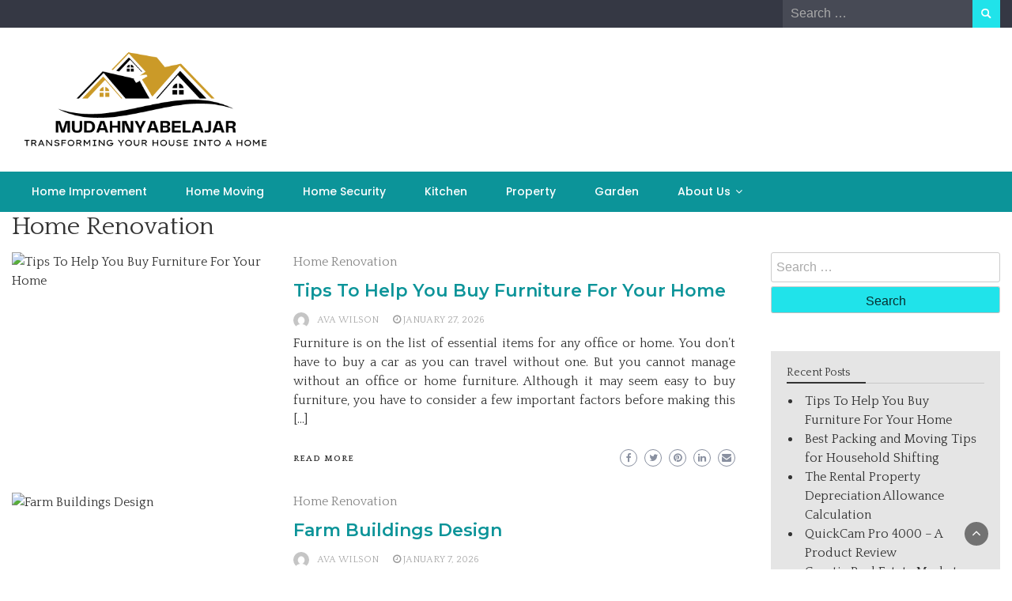

--- FILE ---
content_type: text/html; charset=UTF-8
request_url: https://mudahnyabelajar.com/category/home-renovation
body_size: 14914
content:
<!DOCTYPE html>
<html lang="en-US">
<head>
	<meta charset="UTF-8">
	<meta name="viewport" content="width=device-width, initial-scale=1">
	<link rel="profile" href="https://gmpg.org/xfn/11">
		<title>Home Renovation</title>
<meta name='robots' content='max-image-preview:large' />
<link rel='dns-prefetch' href='//fonts.googleapis.com' />
<link rel="alternate" type="application/rss+xml" title=" &raquo; Feed" href="https://mudahnyabelajar.com/feed" />
<link rel="alternate" type="application/rss+xml" title=" &raquo; Home Renovation Category Feed" href="https://mudahnyabelajar.com/category/home-renovation/feed" />
<style id='wp-img-auto-sizes-contain-inline-css' type='text/css'>
img:is([sizes=auto i],[sizes^="auto," i]){contain-intrinsic-size:3000px 1500px}
/*# sourceURL=wp-img-auto-sizes-contain-inline-css */
</style>

<style id='wp-emoji-styles-inline-css' type='text/css'>

	img.wp-smiley, img.emoji {
		display: inline !important;
		border: none !important;
		box-shadow: none !important;
		height: 1em !important;
		width: 1em !important;
		margin: 0 0.07em !important;
		vertical-align: -0.1em !important;
		background: none !important;
		padding: 0 !important;
	}
/*# sourceURL=wp-emoji-styles-inline-css */
</style>
<style id='wp-block-library-inline-css' type='text/css'>
:root{--wp-block-synced-color:#7a00df;--wp-block-synced-color--rgb:122,0,223;--wp-bound-block-color:var(--wp-block-synced-color);--wp-editor-canvas-background:#ddd;--wp-admin-theme-color:#007cba;--wp-admin-theme-color--rgb:0,124,186;--wp-admin-theme-color-darker-10:#006ba1;--wp-admin-theme-color-darker-10--rgb:0,107,160.5;--wp-admin-theme-color-darker-20:#005a87;--wp-admin-theme-color-darker-20--rgb:0,90,135;--wp-admin-border-width-focus:2px}@media (min-resolution:192dpi){:root{--wp-admin-border-width-focus:1.5px}}.wp-element-button{cursor:pointer}:root .has-very-light-gray-background-color{background-color:#eee}:root .has-very-dark-gray-background-color{background-color:#313131}:root .has-very-light-gray-color{color:#eee}:root .has-very-dark-gray-color{color:#313131}:root .has-vivid-green-cyan-to-vivid-cyan-blue-gradient-background{background:linear-gradient(135deg,#00d084,#0693e3)}:root .has-purple-crush-gradient-background{background:linear-gradient(135deg,#34e2e4,#4721fb 50%,#ab1dfe)}:root .has-hazy-dawn-gradient-background{background:linear-gradient(135deg,#faaca8,#dad0ec)}:root .has-subdued-olive-gradient-background{background:linear-gradient(135deg,#fafae1,#67a671)}:root .has-atomic-cream-gradient-background{background:linear-gradient(135deg,#fdd79a,#004a59)}:root .has-nightshade-gradient-background{background:linear-gradient(135deg,#330968,#31cdcf)}:root .has-midnight-gradient-background{background:linear-gradient(135deg,#020381,#2874fc)}:root{--wp--preset--font-size--normal:16px;--wp--preset--font-size--huge:42px}.has-regular-font-size{font-size:1em}.has-larger-font-size{font-size:2.625em}.has-normal-font-size{font-size:var(--wp--preset--font-size--normal)}.has-huge-font-size{font-size:var(--wp--preset--font-size--huge)}.has-text-align-center{text-align:center}.has-text-align-left{text-align:left}.has-text-align-right{text-align:right}.has-fit-text{white-space:nowrap!important}#end-resizable-editor-section{display:none}.aligncenter{clear:both}.items-justified-left{justify-content:flex-start}.items-justified-center{justify-content:center}.items-justified-right{justify-content:flex-end}.items-justified-space-between{justify-content:space-between}.screen-reader-text{border:0;clip-path:inset(50%);height:1px;margin:-1px;overflow:hidden;padding:0;position:absolute;width:1px;word-wrap:normal!important}.screen-reader-text:focus{background-color:#ddd;clip-path:none;color:#444;display:block;font-size:1em;height:auto;left:5px;line-height:normal;padding:15px 23px 14px;text-decoration:none;top:5px;width:auto;z-index:100000}html :where(.has-border-color){border-style:solid}html :where([style*=border-top-color]){border-top-style:solid}html :where([style*=border-right-color]){border-right-style:solid}html :where([style*=border-bottom-color]){border-bottom-style:solid}html :where([style*=border-left-color]){border-left-style:solid}html :where([style*=border-width]){border-style:solid}html :where([style*=border-top-width]){border-top-style:solid}html :where([style*=border-right-width]){border-right-style:solid}html :where([style*=border-bottom-width]){border-bottom-style:solid}html :where([style*=border-left-width]){border-left-style:solid}html :where(img[class*=wp-image-]){height:auto;max-width:100%}:where(figure){margin:0 0 1em}html :where(.is-position-sticky){--wp-admin--admin-bar--position-offset:var(--wp-admin--admin-bar--height,0px)}@media screen and (max-width:600px){html :where(.is-position-sticky){--wp-admin--admin-bar--position-offset:0px}}

/*# sourceURL=wp-block-library-inline-css */
</style><style id='global-styles-inline-css' type='text/css'>
:root{--wp--preset--aspect-ratio--square: 1;--wp--preset--aspect-ratio--4-3: 4/3;--wp--preset--aspect-ratio--3-4: 3/4;--wp--preset--aspect-ratio--3-2: 3/2;--wp--preset--aspect-ratio--2-3: 2/3;--wp--preset--aspect-ratio--16-9: 16/9;--wp--preset--aspect-ratio--9-16: 9/16;--wp--preset--color--black: #000000;--wp--preset--color--cyan-bluish-gray: #abb8c3;--wp--preset--color--white: #ffffff;--wp--preset--color--pale-pink: #f78da7;--wp--preset--color--vivid-red: #cf2e2e;--wp--preset--color--luminous-vivid-orange: #ff6900;--wp--preset--color--luminous-vivid-amber: #fcb900;--wp--preset--color--light-green-cyan: #7bdcb5;--wp--preset--color--vivid-green-cyan: #00d084;--wp--preset--color--pale-cyan-blue: #8ed1fc;--wp--preset--color--vivid-cyan-blue: #0693e3;--wp--preset--color--vivid-purple: #9b51e0;--wp--preset--gradient--vivid-cyan-blue-to-vivid-purple: linear-gradient(135deg,rgb(6,147,227) 0%,rgb(155,81,224) 100%);--wp--preset--gradient--light-green-cyan-to-vivid-green-cyan: linear-gradient(135deg,rgb(122,220,180) 0%,rgb(0,208,130) 100%);--wp--preset--gradient--luminous-vivid-amber-to-luminous-vivid-orange: linear-gradient(135deg,rgb(252,185,0) 0%,rgb(255,105,0) 100%);--wp--preset--gradient--luminous-vivid-orange-to-vivid-red: linear-gradient(135deg,rgb(255,105,0) 0%,rgb(207,46,46) 100%);--wp--preset--gradient--very-light-gray-to-cyan-bluish-gray: linear-gradient(135deg,rgb(238,238,238) 0%,rgb(169,184,195) 100%);--wp--preset--gradient--cool-to-warm-spectrum: linear-gradient(135deg,rgb(74,234,220) 0%,rgb(151,120,209) 20%,rgb(207,42,186) 40%,rgb(238,44,130) 60%,rgb(251,105,98) 80%,rgb(254,248,76) 100%);--wp--preset--gradient--blush-light-purple: linear-gradient(135deg,rgb(255,206,236) 0%,rgb(152,150,240) 100%);--wp--preset--gradient--blush-bordeaux: linear-gradient(135deg,rgb(254,205,165) 0%,rgb(254,45,45) 50%,rgb(107,0,62) 100%);--wp--preset--gradient--luminous-dusk: linear-gradient(135deg,rgb(255,203,112) 0%,rgb(199,81,192) 50%,rgb(65,88,208) 100%);--wp--preset--gradient--pale-ocean: linear-gradient(135deg,rgb(255,245,203) 0%,rgb(182,227,212) 50%,rgb(51,167,181) 100%);--wp--preset--gradient--electric-grass: linear-gradient(135deg,rgb(202,248,128) 0%,rgb(113,206,126) 100%);--wp--preset--gradient--midnight: linear-gradient(135deg,rgb(2,3,129) 0%,rgb(40,116,252) 100%);--wp--preset--font-size--small: 13px;--wp--preset--font-size--medium: 20px;--wp--preset--font-size--large: 36px;--wp--preset--font-size--x-large: 42px;--wp--preset--spacing--20: 0.44rem;--wp--preset--spacing--30: 0.67rem;--wp--preset--spacing--40: 1rem;--wp--preset--spacing--50: 1.5rem;--wp--preset--spacing--60: 2.25rem;--wp--preset--spacing--70: 3.38rem;--wp--preset--spacing--80: 5.06rem;--wp--preset--shadow--natural: 6px 6px 9px rgba(0, 0, 0, 0.2);--wp--preset--shadow--deep: 12px 12px 50px rgba(0, 0, 0, 0.4);--wp--preset--shadow--sharp: 6px 6px 0px rgba(0, 0, 0, 0.2);--wp--preset--shadow--outlined: 6px 6px 0px -3px rgb(255, 255, 255), 6px 6px rgb(0, 0, 0);--wp--preset--shadow--crisp: 6px 6px 0px rgb(0, 0, 0);}:where(.is-layout-flex){gap: 0.5em;}:where(.is-layout-grid){gap: 0.5em;}body .is-layout-flex{display: flex;}.is-layout-flex{flex-wrap: wrap;align-items: center;}.is-layout-flex > :is(*, div){margin: 0;}body .is-layout-grid{display: grid;}.is-layout-grid > :is(*, div){margin: 0;}:where(.wp-block-columns.is-layout-flex){gap: 2em;}:where(.wp-block-columns.is-layout-grid){gap: 2em;}:where(.wp-block-post-template.is-layout-flex){gap: 1.25em;}:where(.wp-block-post-template.is-layout-grid){gap: 1.25em;}.has-black-color{color: var(--wp--preset--color--black) !important;}.has-cyan-bluish-gray-color{color: var(--wp--preset--color--cyan-bluish-gray) !important;}.has-white-color{color: var(--wp--preset--color--white) !important;}.has-pale-pink-color{color: var(--wp--preset--color--pale-pink) !important;}.has-vivid-red-color{color: var(--wp--preset--color--vivid-red) !important;}.has-luminous-vivid-orange-color{color: var(--wp--preset--color--luminous-vivid-orange) !important;}.has-luminous-vivid-amber-color{color: var(--wp--preset--color--luminous-vivid-amber) !important;}.has-light-green-cyan-color{color: var(--wp--preset--color--light-green-cyan) !important;}.has-vivid-green-cyan-color{color: var(--wp--preset--color--vivid-green-cyan) !important;}.has-pale-cyan-blue-color{color: var(--wp--preset--color--pale-cyan-blue) !important;}.has-vivid-cyan-blue-color{color: var(--wp--preset--color--vivid-cyan-blue) !important;}.has-vivid-purple-color{color: var(--wp--preset--color--vivid-purple) !important;}.has-black-background-color{background-color: var(--wp--preset--color--black) !important;}.has-cyan-bluish-gray-background-color{background-color: var(--wp--preset--color--cyan-bluish-gray) !important;}.has-white-background-color{background-color: var(--wp--preset--color--white) !important;}.has-pale-pink-background-color{background-color: var(--wp--preset--color--pale-pink) !important;}.has-vivid-red-background-color{background-color: var(--wp--preset--color--vivid-red) !important;}.has-luminous-vivid-orange-background-color{background-color: var(--wp--preset--color--luminous-vivid-orange) !important;}.has-luminous-vivid-amber-background-color{background-color: var(--wp--preset--color--luminous-vivid-amber) !important;}.has-light-green-cyan-background-color{background-color: var(--wp--preset--color--light-green-cyan) !important;}.has-vivid-green-cyan-background-color{background-color: var(--wp--preset--color--vivid-green-cyan) !important;}.has-pale-cyan-blue-background-color{background-color: var(--wp--preset--color--pale-cyan-blue) !important;}.has-vivid-cyan-blue-background-color{background-color: var(--wp--preset--color--vivid-cyan-blue) !important;}.has-vivid-purple-background-color{background-color: var(--wp--preset--color--vivid-purple) !important;}.has-black-border-color{border-color: var(--wp--preset--color--black) !important;}.has-cyan-bluish-gray-border-color{border-color: var(--wp--preset--color--cyan-bluish-gray) !important;}.has-white-border-color{border-color: var(--wp--preset--color--white) !important;}.has-pale-pink-border-color{border-color: var(--wp--preset--color--pale-pink) !important;}.has-vivid-red-border-color{border-color: var(--wp--preset--color--vivid-red) !important;}.has-luminous-vivid-orange-border-color{border-color: var(--wp--preset--color--luminous-vivid-orange) !important;}.has-luminous-vivid-amber-border-color{border-color: var(--wp--preset--color--luminous-vivid-amber) !important;}.has-light-green-cyan-border-color{border-color: var(--wp--preset--color--light-green-cyan) !important;}.has-vivid-green-cyan-border-color{border-color: var(--wp--preset--color--vivid-green-cyan) !important;}.has-pale-cyan-blue-border-color{border-color: var(--wp--preset--color--pale-cyan-blue) !important;}.has-vivid-cyan-blue-border-color{border-color: var(--wp--preset--color--vivid-cyan-blue) !important;}.has-vivid-purple-border-color{border-color: var(--wp--preset--color--vivid-purple) !important;}.has-vivid-cyan-blue-to-vivid-purple-gradient-background{background: var(--wp--preset--gradient--vivid-cyan-blue-to-vivid-purple) !important;}.has-light-green-cyan-to-vivid-green-cyan-gradient-background{background: var(--wp--preset--gradient--light-green-cyan-to-vivid-green-cyan) !important;}.has-luminous-vivid-amber-to-luminous-vivid-orange-gradient-background{background: var(--wp--preset--gradient--luminous-vivid-amber-to-luminous-vivid-orange) !important;}.has-luminous-vivid-orange-to-vivid-red-gradient-background{background: var(--wp--preset--gradient--luminous-vivid-orange-to-vivid-red) !important;}.has-very-light-gray-to-cyan-bluish-gray-gradient-background{background: var(--wp--preset--gradient--very-light-gray-to-cyan-bluish-gray) !important;}.has-cool-to-warm-spectrum-gradient-background{background: var(--wp--preset--gradient--cool-to-warm-spectrum) !important;}.has-blush-light-purple-gradient-background{background: var(--wp--preset--gradient--blush-light-purple) !important;}.has-blush-bordeaux-gradient-background{background: var(--wp--preset--gradient--blush-bordeaux) !important;}.has-luminous-dusk-gradient-background{background: var(--wp--preset--gradient--luminous-dusk) !important;}.has-pale-ocean-gradient-background{background: var(--wp--preset--gradient--pale-ocean) !important;}.has-electric-grass-gradient-background{background: var(--wp--preset--gradient--electric-grass) !important;}.has-midnight-gradient-background{background: var(--wp--preset--gradient--midnight) !important;}.has-small-font-size{font-size: var(--wp--preset--font-size--small) !important;}.has-medium-font-size{font-size: var(--wp--preset--font-size--medium) !important;}.has-large-font-size{font-size: var(--wp--preset--font-size--large) !important;}.has-x-large-font-size{font-size: var(--wp--preset--font-size--x-large) !important;}
/*# sourceURL=global-styles-inline-css */
</style>

<style id='classic-theme-styles-inline-css' type='text/css'>
/*! This file is auto-generated */
.wp-block-button__link{color:#fff;background-color:#32373c;border-radius:9999px;box-shadow:none;text-decoration:none;padding:calc(.667em + 2px) calc(1.333em + 2px);font-size:1.125em}.wp-block-file__button{background:#32373c;color:#fff;text-decoration:none}
/*# sourceURL=/wp-includes/css/classic-themes.min.css */
</style>
<link rel='stylesheet' id='contact-form-7-css' href='https://mudahnyabelajar.com/wp-content/plugins/contact-form-7/includes/css/styles.css?ver=6.1.4' type='text/css' media='all' />
<link rel='stylesheet' id='wfpc-admin-css-css' href='https://mudahnyabelajar.com/wp-content/plugins/wp-forms-puzzle-captcha/assets/css/wfpc-puzzle-captcha.css?ver=6.9' type='text/css' media='all' />
<link rel='stylesheet' id='crp-style-text-only-css' href='https://mudahnyabelajar.com/wp-content/plugins/contextual-related-posts/css/text-only.min.css?ver=4.1.0' type='text/css' media='all' />
<link rel='stylesheet' id='ez-toc-css' href='https://mudahnyabelajar.com/wp-content/plugins/easy-table-of-contents/assets/css/screen.min.css?ver=2.0.80' type='text/css' media='all' />
<style id='ez-toc-inline-css' type='text/css'>
div#ez-toc-container .ez-toc-title {font-size: 120%;}div#ez-toc-container .ez-toc-title {font-weight: 500;}div#ez-toc-container ul li , div#ez-toc-container ul li a {font-size: 95%;}div#ez-toc-container ul li , div#ez-toc-container ul li a {font-weight: 500;}div#ez-toc-container nav ul ul li {font-size: 90%;}.ez-toc-box-title {font-weight: bold; margin-bottom: 10px; text-align: center; text-transform: uppercase; letter-spacing: 1px; color: #666; padding-bottom: 5px;position:absolute;top:-4%;left:5%;background-color: inherit;transition: top 0.3s ease;}.ez-toc-box-title.toc-closed {top:-25%;}
.ez-toc-container-direction {direction: ltr;}.ez-toc-counter ul{counter-reset: item ;}.ez-toc-counter nav ul li a::before {content: counters(item, '.', decimal) '. ';display: inline-block;counter-increment: item;flex-grow: 0;flex-shrink: 0;margin-right: .2em; float: left; }.ez-toc-widget-direction {direction: ltr;}.ez-toc-widget-container ul{counter-reset: item ;}.ez-toc-widget-container nav ul li a::before {content: counters(item, '.', decimal) '. ';display: inline-block;counter-increment: item;flex-grow: 0;flex-shrink: 0;margin-right: .2em; float: left; }
/*# sourceURL=ez-toc-inline-css */
</style>
<link rel='stylesheet' id='bootstrap-css' href='https://mudahnyabelajar.com/wp-content/themes/wp-newspaper/css/bootstrap.css?ver=6.9' type='text/css' media='all' />
<link rel='stylesheet' id='fontawesome-css' href='https://mudahnyabelajar.com/wp-content/themes/wp-newspaper/css/font-awesome.css?ver=6.9' type='text/css' media='all' />
<link rel='stylesheet' id='owl-css' href='https://mudahnyabelajar.com/wp-content/themes/wp-newspaper/css/owl.carousel.css?ver=6.9' type='text/css' media='all' />
<link rel='stylesheet' id='wp-newspaper-googlefonts-css' href='https://fonts.googleapis.com/css?family=Quattrocento%3A200%2C300%2C400%2C500%2C600%2C700%2C800%2C900%7CPlayfair+Display%3A200%2C300%2C400%2C500%2C600%2C700%2C800%2C900%7CMontserrat+Alternates%3A200%2C300%2C400%2C500%2C600%2C700%2C800%2C900%7CMontserrat%3A200%2C300%2C400%2C500%2C600%2C700%2C800%2C900%7CMontserrat%3A200%2C300%2C400%2C500%2C600%2C700%2C800%2C900%7CMontserrat%3A200%2C300%2C400%2C500%2C600%2C700%2C800%2C900%7CReem+Kufi%3A200%2C300%2C400%2C500%2C600%2C700%2C800%2C900%7CPoppins%3A200%2C300%2C400%2C500%2C600%2C700%2C800%2C900%7C&#038;ver=6.9' type='text/css' media='all' />
<link rel='stylesheet' id='wp-newspaper-style-css' href='https://mudahnyabelajar.com/wp-content/themes/wp-newspaper/style.css?ver=1.0.5' type='text/css' media='all' />
<style id='wp-newspaper-style-inline-css' type='text/css'>
.detail-content h1{ font:500 32px/1em Poppins; }h1{ color:#333; }.detail-content h2{ font:400 28px/1em Mirza; }h2{ color:#333; }.detail-content h3{ font:300 24px/1em Monda; }h3{ color:#333; }.detail-content h4{ font:200 21px/1em Moul; }h4{ color:#333; }.detail-content h5{ font:150 15px/1em Ovo; }h5{ color:#333; }.detail-content h6{ font:100 12px/1em Oxygen; }h6{ color:#333; }
                body{ font: 400 16px/24px Quattrocento; color: #333; }
                body{ background-color: #fff; }

                article{ font: 400 18px/31px Playfair Display; color: #333; }

                div.container{ max-width: 1297px; }

                
                



                header .logo img{ height: 132px; }
                .site-title a{ font-size: 66px; font-family: Montserrat Alternates; color: #0c9499;}
                header .logo .site-description{color: #97a6b2;}
                section.top-bar{padding: 25px 0;}

                section.top-bar:before {background: #ffffff; opacity: 0;}


                

               


                
                

                .blog-news-title{ font-size: 22px; font-family: Montserrat; line-height: 30px; font-weight: 600;}
                .blog-news-title a{color: #0c9499;}

                

                


                
               

                // link color
                a{color:#ececec;}

                #primary-menu li a {color: #fff;}
                header .main-nav{background-color: #0c9499;}
                .main-navigation ul ul.sub-menu{background-color: #0c9499;}
                .main-navigation .nav-menu{background-color: #0c9499;}
                #primary-menu li a{ font-size: 14px; font-family: Poppins; font-weight: 500;}
                footer.main{background-color: #ececec;}


                header .top-info.pri-bg-color{background-color: #353844;}

                


                /*buttons*/
                header .search-submit,.widget .profile-link,
                .woocommerce #respond input#submit.alt, .woocommerce a.button.alt,
                .woocommerce button.button.alt, .woocommerce input.button.alt,.woocommerce #respond input#submit, .woocommerce a.button, .woocommerce button.button,
                .woocommerce input.button,form#wte_enquiry_contact_form input#enquiry_submit_button,#blossomthemes-email-newsletter-626 input.subscribe-submit-626,
                .jetpack_subscription_widget,.widget_search .search-submit,.widget-instagram .owl-carousel .owl-nav .owl-prev,
                .widget-instagram .owl-carousel .owl-nav .owl-next,.widget_search input.search-submit
                {background-color: #20e3ea;}

                


                .home-pages{background-color:#dd3333;}


                

               
        
/*# sourceURL=wp-newspaper-style-inline-css */
</style>
<script type="text/javascript" src="https://mudahnyabelajar.com/wp-includes/js/jquery/jquery.min.js?ver=3.7.1" id="jquery-core-js"></script>
<script type="text/javascript" src="https://mudahnyabelajar.com/wp-includes/js/jquery/jquery-migrate.min.js?ver=3.4.1" id="jquery-migrate-js"></script>
<script type="text/javascript" id="wp_newspaper_loadmore-js-extra">
/* <![CDATA[ */
var wp_newspaper_loadmore_params = {"ajaxurl":"https://mudahnyabelajar.com/wp-admin/admin-ajax.php","current_page":"1","max_page":"45","cat":"10"};
//# sourceURL=wp_newspaper_loadmore-js-extra
/* ]]> */
</script>
<script type="text/javascript" src="https://mudahnyabelajar.com/wp-content/themes/wp-newspaper/js/loadmore.js?ver=6.9" id="wp_newspaper_loadmore-js"></script>
<link rel="https://api.w.org/" href="https://mudahnyabelajar.com/wp-json/" /><link rel="alternate" title="JSON" type="application/json" href="https://mudahnyabelajar.com/wp-json/wp/v2/categories/10" /><link rel="EditURI" type="application/rsd+xml" title="RSD" href="https://mudahnyabelajar.com/xmlrpc.php?rsd" />
<meta name="generator" content="WordPress 6.9" />
<!-- FIFU:meta:begin:image -->
<meta property="og:image" content="https://i.ibb.co/NNWwPxx/Home-Improvement-109.jpg" />
<!-- FIFU:meta:end:image --><!-- FIFU:meta:begin:twitter -->
<meta name="twitter:card" content="summary_large_image" />
<meta name="twitter:title" content="Tips To Help You Buy Furniture For Your Home" />
<meta name="twitter:description" content="" />
<meta name="twitter:image" content="https://i.ibb.co/NNWwPxx/Home-Improvement-109.jpg" />
<!-- FIFU:meta:end:twitter --><!-- HFCM by 99 Robots - Snippet # 1: Getlinko -->
<meta name="getlinko-verify-code" content="getlinko-verify-1aee8975bb37fd48b4fb983a3bf7b0ff69ca4fa9"/>
<!-- /end HFCM by 99 Robots -->
<link rel="icon" href="https://mudahnyabelajar.com/wp-content/uploads/2023/06/cropped-Mudahnya-Belajar-1-1-32x32.png" sizes="32x32" />
<link rel="icon" href="https://mudahnyabelajar.com/wp-content/uploads/2023/06/cropped-Mudahnya-Belajar-1-1-192x192.png" sizes="192x192" />
<link rel="apple-touch-icon" href="https://mudahnyabelajar.com/wp-content/uploads/2023/06/cropped-Mudahnya-Belajar-1-1-180x180.png" />
<meta name="msapplication-TileImage" content="https://mudahnyabelajar.com/wp-content/uploads/2023/06/cropped-Mudahnya-Belajar-1-1-270x270.png" />
		<style type="text/css" id="wp-custom-css">
			p { text-align: justify; }		</style>
		</head>
<body class="archive category category-home-renovation category-10 wp-custom-logo wp-embed-responsive wp-theme-wp-newspaper hfeed">

<a class="skip-link screen-reader-text" href="#content">Skip to content</a>





<header>
	
	<section class="top-info pri-bg-color">
		<div class="container">
			<div class="row">
				<!-- Brand and toggle get grouped for better mobile display -->	
				<div class="col-xs-12 col-sm-6">
					<div class="social-icons">
						<ul class="list-inline">
                    
        
</ul>					</div>
				</div>

													<div class="col-xs-12 col-sm-6 text-right"><div class="search-top"><form role="search" method="get" class="search-form" action="https://mudahnyabelajar.com/">
    <label>
        <span class="screen-reader-text">Search for:</span>
        <input type="search" class="search-field" placeholder="Search &hellip;"
            value="" name="s" title="Search for:" />
    </label>
    <input type="submit" class="search-submit" value="Search" />
</form>	</div></div>
										</div>
	</div>
</section>

<section class="top-bar">
	<div class="container">
		<div class="row top-head-2">
			<div class="col-sm-4 logo text-left">			
				<a href="https://mudahnyabelajar.com/" class="custom-logo-link" rel="home"><img width="500" height="194" src="https://mudahnyabelajar.com/wp-content/uploads/2023/06/cropped-Mudahnya-Belajar-2.png" class="custom-logo" alt="" decoding="async" fetchpriority="high" srcset="https://mudahnyabelajar.com/wp-content/uploads/2023/06/cropped-Mudahnya-Belajar-2.png 500w, https://mudahnyabelajar.com/wp-content/uploads/2023/06/cropped-Mudahnya-Belajar-2-300x116.png 300w" sizes="(max-width: 500px) 100vw, 500px" /></a>			</div>

		</div>
	</div> <!-- /.end of container -->
</section> <!-- /.end of section -->





<section  class="main-nav nav-two  sticky-header">
	<div class="container">
		<nav id="site-navigation" class="main-navigation">
			<button class="menu-toggle" aria-controls="primary-menu" aria-expanded="false"><!-- Primary Menu -->
				<div id="nav-icon">
					<span></span>
					<span></span>
					<span></span>
					<span></span>
				</div>
			</button>
			<div class="menu-menu-1-container"><ul id="primary-menu" class="menu"><li id="menu-item-5963" class="menu-item menu-item-type-taxonomy menu-item-object-category menu-item-5963"><a href="https://mudahnyabelajar.com/category/home-improvement">Home Improvement</a></li>
<li id="menu-item-5964" class="menu-item menu-item-type-taxonomy menu-item-object-category menu-item-5964"><a href="https://mudahnyabelajar.com/category/home-moving">Home Moving</a></li>
<li id="menu-item-5965" class="menu-item menu-item-type-taxonomy menu-item-object-category menu-item-5965"><a href="https://mudahnyabelajar.com/category/home-security">Home Security</a></li>
<li id="menu-item-5968" class="menu-item menu-item-type-taxonomy menu-item-object-category menu-item-5968"><a href="https://mudahnyabelajar.com/category/kitchen">Kitchen</a></li>
<li id="menu-item-5967" class="menu-item menu-item-type-taxonomy menu-item-object-category menu-item-5967"><a href="https://mudahnyabelajar.com/category/property">Property</a></li>
<li id="menu-item-5969" class="menu-item menu-item-type-taxonomy menu-item-object-category menu-item-5969"><a href="https://mudahnyabelajar.com/category/garden">Garden</a></li>
<li id="menu-item-5957" class="menu-item menu-item-type-post_type menu-item-object-page menu-item-has-children menu-item-5957"><a href="https://mudahnyabelajar.com/about-us">About Us</a>
<ul class="sub-menu">
	<li id="menu-item-5958" class="menu-item menu-item-type-post_type menu-item-object-page menu-item-5958"><a href="https://mudahnyabelajar.com/advertise-here">Advertise Here</a></li>
	<li id="menu-item-5959" class="menu-item menu-item-type-post_type menu-item-object-page menu-item-5959"><a href="https://mudahnyabelajar.com/contact-us">Contact Us</a></li>
	<li id="menu-item-5960" class="menu-item menu-item-type-post_type menu-item-object-page menu-item-5960"><a href="https://mudahnyabelajar.com/privacy-policy">Privacy Policy</a></li>
	<li id="menu-item-5961" class="menu-item menu-item-type-post_type menu-item-object-page menu-item-5961"><a href="https://mudahnyabelajar.com/sitemap">Sitemap</a></li>
</ul>
</li>
</ul></div>		</nav><!-- #site-navigation -->
	</div>
</section>

</header>



<div class="post-list content-area">
  <div class="container">
  	<h1 class="category-title">Home Renovation</h1>    <div class="row">
      
      <div id="main-content" class="col-sm-9">
        <div class="list-view blog-list-block">
                         
                                    
<div id="post-2177" class="post-2177 post type-post status-publish format-standard has-post-thumbnail hentry category-home-renovation eq-blocks">
    <div class="news-snippet">        
              <a href="https://mudahnyabelajar.com/tips-to-help-you-buy-furniture-for-your-home.html" rel="bookmark" class="featured-image">
          <img post-id="2177" fifu-featured="1" width="300" height="300" src="https://i.ibb.co/NNWwPxx/Home-Improvement-109.jpg" class="attachment-medium size-medium wp-post-image" alt="Tips To Help You Buy Furniture For Your Home" title="Tips To Help You Buy Furniture For Your Home" title="Tips To Help You Buy Furniture For Your Home" decoding="async" />        </a>            
          <div class="summary">
                                 <span class="category"><a href="https://mudahnyabelajar.com/category/home-renovation">Home Renovation</a></span>
                           
        <h4 class="blog-news-title"><a href="https://mudahnyabelajar.com/tips-to-help-you-buy-furniture-for-your-home.html" rel="bookmark">Tips To Help You Buy Furniture For Your Home</a></h4>
                      <div class="info">
              <ul class="list-inline">

                                  <li>
                    <a class="url fn n" href="https://mudahnyabelajar.com/author/ava-wilson">
                                                                    <div class="author-image"> 
                          <img alt='' src='https://secure.gravatar.com/avatar/419f454cb054ba23867a8f6f61e5a40981756fd4e2978a4d6a4e61ece980554a?s=60&#038;d=mm&#038;r=g' srcset='https://secure.gravatar.com/avatar/419f454cb054ba23867a8f6f61e5a40981756fd4e2978a4d6a4e61ece980554a?s=120&#038;d=mm&#038;r=g 2x' class='avatar avatar-60 photo' height='60' width='60' decoding='async'/>                        </div>
                                            Ava Wilson                    </a>
                 </li>
                
                                                    <li><i class="fa fa-clock-o"></i> <a href="https://mudahnyabelajar.com/2026/01/27">January 27, 2026</a></li>
                
                                                                  

                                
              </ul>
            </div>
                  
        <p>Furniture is on the list of essential items for any office or home. You don&#8217;t have to buy a car as you can travel without one. But you cannot manage without an office or home furniture. Although it may seem easy to buy furniture, you have to consider a few important factors before making this [&hellip;]</p>
        
        <a href="https://mudahnyabelajar.com/tips-to-help-you-buy-furniture-for-your-home.html" rel="bookmark" title="" class="readmore">
          Read More        </a>
        
        <script type="text/javascript">
	var fb = '';
	var twitter = '';
	var pinterest = '';
	var linkedin = '';
</script>


	<div class="social-box">

					<a class="facebook-icon" href="https://www.facebook.com/sharer/sharer.php?u=https%3A%2F%2Fmudahnyabelajar.com%2Ftips-to-help-you-buy-furniture-for-your-home.html" onclick="return ! window.open( this.href, fb, 'width=500, height=500' )">
			    <i class="fa fa-facebook-f"></i>
			</a>
		
					<a class="twitter-icon" href="https://twitter.com/intent/tweet?text=Tips%20To%20Help%20You%20Buy%20Furniture%20For%20Your%20Home&#038;url=https%3A%2F%2Fmudahnyabelajar.com%2Ftips-to-help-you-buy-furniture-for-your-home.html&#038;via=" onclick="return ! window.open( this.href, twitter, 'width=500, height=500' )">
			   <i class="fa fa-twitter"></i>
			</a>
		
					<a class="pinterest-icon" href="https://pinterest.com/pin/create/button/?url=https%3A%2F%2Fmudahnyabelajar.com%2Ftips-to-help-you-buy-furniture-for-your-home.html&#038;media=https%3A%2F%2Fi.ibb.co%2FNNWwPxx%2FHome-Improvement-109.jpg&#038;description=Tips%20To%20Help%20You%20Buy%20Furniture%20For%20Your%20Home" onclick="return ! window.open( this.href, pinterest, 'width=500, height=500' )">
			    <i class="fa fa-pinterest"></i>
			</a>
		
					<a class="linkedin-icon" href="https://www.linkedin.com/shareArticle?mini=true&#038;url=https%3A%2F%2Fmudahnyabelajar.com%2Ftips-to-help-you-buy-furniture-for-your-home.html&#038;title=Tips%20To%20Help%20You%20Buy%20Furniture%20For%20Your%20Home" onclick="return ! window.open( this.href, linkedin, 'width=500, height=500' )">
			    <i class="fa fa-linkedin"></i>
			</a>
		
					<a class="mail-icon" href="/cdn-cgi/l/email-protection#[base64]" target="_blank">
			    <i class="fa fa-envelope"></i>
			</a>
		

	</div>


    </div>
</div>
</div>
                                    
<div id="post-2521" class="post-2521 post type-post status-publish format-standard has-post-thumbnail hentry category-home-renovation eq-blocks">
    <div class="news-snippet">        
              <a href="https://mudahnyabelajar.com/farm-buildings-design.html" rel="bookmark" class="featured-image">
          <img post-id="2521" fifu-featured="1" width="300" height="300" src="https://i.ibb.co/S67Xc9P/Home-Improvement-119.jpg" class="attachment-medium size-medium wp-post-image" alt="Farm Buildings Design" title="Farm Buildings Design" title="Farm Buildings Design" decoding="async" />        </a>            
          <div class="summary">
                                 <span class="category"><a href="https://mudahnyabelajar.com/category/home-renovation">Home Renovation</a></span>
                           
        <h4 class="blog-news-title"><a href="https://mudahnyabelajar.com/farm-buildings-design.html" rel="bookmark">Farm Buildings Design</a></h4>
                      <div class="info">
              <ul class="list-inline">

                                  <li>
                    <a class="url fn n" href="https://mudahnyabelajar.com/author/ava-wilson">
                                                                    <div class="author-image"> 
                          <img alt='' src='https://secure.gravatar.com/avatar/419f454cb054ba23867a8f6f61e5a40981756fd4e2978a4d6a4e61ece980554a?s=60&#038;d=mm&#038;r=g' srcset='https://secure.gravatar.com/avatar/419f454cb054ba23867a8f6f61e5a40981756fd4e2978a4d6a4e61ece980554a?s=120&#038;d=mm&#038;r=g 2x' class='avatar avatar-60 photo' height='60' width='60' loading='lazy' decoding='async'/>                        </div>
                                            Ava Wilson                    </a>
                 </li>
                
                                                    <li><i class="fa fa-clock-o"></i> <a href="https://mudahnyabelajar.com/2026/01/07">January 7, 2026</a></li>
                
                                                                  

                                
              </ul>
            </div>
                  
        <p>Major considerations revolve around the purpose to which the farm structure will be used, the cost one is willing to spend and the duration it will be in use. Needless to say, space is a determining factor when it comes to the efficient functioning of the structures. Farm buildings come in a variety of shapes [&hellip;]</p>
        
        <a href="https://mudahnyabelajar.com/farm-buildings-design.html" rel="bookmark" title="" class="readmore">
          Read More        </a>
        
        <script data-cfasync="false" src="/cdn-cgi/scripts/5c5dd728/cloudflare-static/email-decode.min.js"></script><script type="text/javascript">
	var fb = '';
	var twitter = '';
	var pinterest = '';
	var linkedin = '';
</script>


	<div class="social-box">

					<a class="facebook-icon" href="https://www.facebook.com/sharer/sharer.php?u=https%3A%2F%2Fmudahnyabelajar.com%2Ffarm-buildings-design.html" onclick="return ! window.open( this.href, fb, 'width=500, height=500' )">
			    <i class="fa fa-facebook-f"></i>
			</a>
		
					<a class="twitter-icon" href="https://twitter.com/intent/tweet?text=Farm%20Buildings%20Design&#038;url=https%3A%2F%2Fmudahnyabelajar.com%2Ffarm-buildings-design.html&#038;via=" onclick="return ! window.open( this.href, twitter, 'width=500, height=500' )">
			   <i class="fa fa-twitter"></i>
			</a>
		
					<a class="pinterest-icon" href="https://pinterest.com/pin/create/button/?url=https%3A%2F%2Fmudahnyabelajar.com%2Ffarm-buildings-design.html&#038;media=https%3A%2F%2Fi.ibb.co%2FS67Xc9P%2FHome-Improvement-119.jpg&#038;description=Farm%20Buildings%20Design" onclick="return ! window.open( this.href, pinterest, 'width=500, height=500' )">
			    <i class="fa fa-pinterest"></i>
			</a>
		
					<a class="linkedin-icon" href="https://www.linkedin.com/shareArticle?mini=true&#038;url=https%3A%2F%2Fmudahnyabelajar.com%2Ffarm-buildings-design.html&#038;title=Farm%20Buildings%20Design" onclick="return ! window.open( this.href, linkedin, 'width=500, height=500' )">
			    <i class="fa fa-linkedin"></i>
			</a>
		
					<a class="mail-icon" href="/cdn-cgi/l/email-protection#[base64]" target="_blank">
			    <i class="fa fa-envelope"></i>
			</a>
		

	</div>


    </div>
</div>
</div>
                                    
<div id="post-1847" class="post-1847 post type-post status-publish format-standard has-post-thumbnail hentry category-home-renovation eq-blocks">
    <div class="news-snippet">        
              <a href="https://mudahnyabelajar.com/what-is-stamped-concrete-paving.html" rel="bookmark" class="featured-image">
          <img post-id="1847" fifu-featured="1" width="300" height="300" src="https://i.ibb.co/bW8PN1Z/Home-Improvement-44.jpg" class="attachment-medium size-medium wp-post-image" alt="What Is Stamped Concrete Paving?" title="What Is Stamped Concrete Paving?" title="What Is Stamped Concrete Paving?" decoding="async" loading="lazy" />        </a>            
          <div class="summary">
                                 <span class="category"><a href="https://mudahnyabelajar.com/category/home-renovation">Home Renovation</a></span>
                           
        <h4 class="blog-news-title"><a href="https://mudahnyabelajar.com/what-is-stamped-concrete-paving.html" rel="bookmark">What Is Stamped Concrete Paving?</a></h4>
                      <div class="info">
              <ul class="list-inline">

                                  <li>
                    <a class="url fn n" href="https://mudahnyabelajar.com/author/ava-wilson">
                                                                    <div class="author-image"> 
                          <img alt='' src='https://secure.gravatar.com/avatar/419f454cb054ba23867a8f6f61e5a40981756fd4e2978a4d6a4e61ece980554a?s=60&#038;d=mm&#038;r=g' srcset='https://secure.gravatar.com/avatar/419f454cb054ba23867a8f6f61e5a40981756fd4e2978a4d6a4e61ece980554a?s=120&#038;d=mm&#038;r=g 2x' class='avatar avatar-60 photo' height='60' width='60' loading='lazy' decoding='async'/>                        </div>
                                            Ava Wilson                    </a>
                 </li>
                
                                                    <li><i class="fa fa-clock-o"></i> <a href="https://mudahnyabelajar.com/2026/01/06">January 6, 2026</a></li>
                
                                                                  

                                
              </ul>
            </div>
                  
        <p>Concrete isn&#8217;t just used for construction anymore. While providing a function, it can also serve as an aesthetic enhancement for many types of structures, including floors, patios, driveways, decks, porches, walls, walkways, and more. This artistic use of concrete is known as &#8220;decorative concrete&#8221;, and is a specialized project that requires an adept skill set, [&hellip;]</p>
        
        <a href="https://mudahnyabelajar.com/what-is-stamped-concrete-paving.html" rel="bookmark" title="" class="readmore">
          Read More        </a>
        
        <script data-cfasync="false" src="/cdn-cgi/scripts/5c5dd728/cloudflare-static/email-decode.min.js"></script><script type="text/javascript">
	var fb = '';
	var twitter = '';
	var pinterest = '';
	var linkedin = '';
</script>


	<div class="social-box">

					<a class="facebook-icon" href="https://www.facebook.com/sharer/sharer.php?u=https%3A%2F%2Fmudahnyabelajar.com%2Fwhat-is-stamped-concrete-paving.html" onclick="return ! window.open( this.href, fb, 'width=500, height=500' )">
			    <i class="fa fa-facebook-f"></i>
			</a>
		
					<a class="twitter-icon" href="https://twitter.com/intent/tweet?text=What%20Is%20Stamped%20Concrete%20Paving?&#038;url=https%3A%2F%2Fmudahnyabelajar.com%2Fwhat-is-stamped-concrete-paving.html&#038;via=" onclick="return ! window.open( this.href, twitter, 'width=500, height=500' )">
			   <i class="fa fa-twitter"></i>
			</a>
		
					<a class="pinterest-icon" href="https://pinterest.com/pin/create/button/?url=https%3A%2F%2Fmudahnyabelajar.com%2Fwhat-is-stamped-concrete-paving.html&#038;media=https%3A%2F%2Fi.ibb.co%2FbW8PN1Z%2FHome-Improvement-44.jpg&#038;description=What%20Is%20Stamped%20Concrete%20Paving?" onclick="return ! window.open( this.href, pinterest, 'width=500, height=500' )">
			    <i class="fa fa-pinterest"></i>
			</a>
		
					<a class="linkedin-icon" href="https://www.linkedin.com/shareArticle?mini=true&#038;url=https%3A%2F%2Fmudahnyabelajar.com%2Fwhat-is-stamped-concrete-paving.html&#038;title=What%20Is%20Stamped%20Concrete%20Paving?" onclick="return ! window.open( this.href, linkedin, 'width=500, height=500' )">
			    <i class="fa fa-linkedin"></i>
			</a>
		
					<a class="mail-icon" href="/cdn-cgi/l/email-protection#[base64]" target="_blank">
			    <i class="fa fa-envelope"></i>
			</a>
		

	</div>


    </div>
</div>
</div>
                                    
<div id="post-2377" class="post-2377 post type-post status-publish format-standard has-post-thumbnail hentry category-home-renovation eq-blocks">
    <div class="news-snippet">        
              <a href="https://mudahnyabelajar.com/stock-cabinets-vs-custom-cabinets-which-ones-to-choose.html" rel="bookmark" class="featured-image">
          <img post-id="2377" fifu-featured="1" width="300" height="300" src="https://i.ibb.co/QMRQSTc/Home-Improvement-50.jpg" class="attachment-medium size-medium wp-post-image" alt="Stock Cabinets VS Custom Cabinets &#8211; Which Ones to Choose?" title="Stock Cabinets VS Custom Cabinets &#8211; Which Ones to Choose?" title="Stock Cabinets VS Custom Cabinets &#8211; Which Ones to Choose?" decoding="async" loading="lazy" />        </a>            
          <div class="summary">
                                 <span class="category"><a href="https://mudahnyabelajar.com/category/home-renovation">Home Renovation</a></span>
                           
        <h4 class="blog-news-title"><a href="https://mudahnyabelajar.com/stock-cabinets-vs-custom-cabinets-which-ones-to-choose.html" rel="bookmark">Stock Cabinets VS Custom Cabinets &#8211; Which Ones to Choose?</a></h4>
                      <div class="info">
              <ul class="list-inline">

                                  <li>
                    <a class="url fn n" href="https://mudahnyabelajar.com/author/ava-wilson">
                                                                    <div class="author-image"> 
                          <img alt='' src='https://secure.gravatar.com/avatar/419f454cb054ba23867a8f6f61e5a40981756fd4e2978a4d6a4e61ece980554a?s=60&#038;d=mm&#038;r=g' srcset='https://secure.gravatar.com/avatar/419f454cb054ba23867a8f6f61e5a40981756fd4e2978a4d6a4e61ece980554a?s=120&#038;d=mm&#038;r=g 2x' class='avatar avatar-60 photo' height='60' width='60' loading='lazy' decoding='async'/>                        </div>
                                            Ava Wilson                    </a>
                 </li>
                
                                                    <li><i class="fa fa-clock-o"></i> <a href="https://mudahnyabelajar.com/2025/12/30">December 30, 2025</a></li>
                
                                                                  

                                
              </ul>
            </div>
                  
        <p>A kitchen is the most essential part of any kind of house. It is the basic need for any house because kitchen is the main part of the house where cooking is done. One also has to maintain each and every part of the kitchen and keep it clean as it is the only place [&hellip;]</p>
        
        <a href="https://mudahnyabelajar.com/stock-cabinets-vs-custom-cabinets-which-ones-to-choose.html" rel="bookmark" title="" class="readmore">
          Read More        </a>
        
        <script data-cfasync="false" src="/cdn-cgi/scripts/5c5dd728/cloudflare-static/email-decode.min.js"></script><script type="text/javascript">
	var fb = '';
	var twitter = '';
	var pinterest = '';
	var linkedin = '';
</script>


	<div class="social-box">

					<a class="facebook-icon" href="https://www.facebook.com/sharer/sharer.php?u=https%3A%2F%2Fmudahnyabelajar.com%2Fstock-cabinets-vs-custom-cabinets-which-ones-to-choose.html" onclick="return ! window.open( this.href, fb, 'width=500, height=500' )">
			    <i class="fa fa-facebook-f"></i>
			</a>
		
					<a class="twitter-icon" href="https://twitter.com/intent/tweet?text=Stock%20Cabinets%20VS%20Custom%20Cabinets%20–%20Which%20Ones%20to%20Choose?&#038;url=https%3A%2F%2Fmudahnyabelajar.com%2Fstock-cabinets-vs-custom-cabinets-which-ones-to-choose.html&#038;via=" onclick="return ! window.open( this.href, twitter, 'width=500, height=500' )">
			   <i class="fa fa-twitter"></i>
			</a>
		
					<a class="pinterest-icon" href="https://pinterest.com/pin/create/button/?url=https%3A%2F%2Fmudahnyabelajar.com%2Fstock-cabinets-vs-custom-cabinets-which-ones-to-choose.html&#038;media=https%3A%2F%2Fi.ibb.co%2FQMRQSTc%2FHome-Improvement-50.jpg&#038;description=Stock%20Cabinets%20VS%20Custom%20Cabinets%20–%20Which%20Ones%20to%20Choose?" onclick="return ! window.open( this.href, pinterest, 'width=500, height=500' )">
			    <i class="fa fa-pinterest"></i>
			</a>
		
					<a class="linkedin-icon" href="https://www.linkedin.com/shareArticle?mini=true&#038;url=https%3A%2F%2Fmudahnyabelajar.com%2Fstock-cabinets-vs-custom-cabinets-which-ones-to-choose.html&#038;title=Stock%20Cabinets%20VS%20Custom%20Cabinets%20–%20Which%20Ones%20to%20Choose?" onclick="return ! window.open( this.href, linkedin, 'width=500, height=500' )">
			    <i class="fa fa-linkedin"></i>
			</a>
		
					<a class="mail-icon" href="/cdn-cgi/l/email-protection#[base64]" target="_blank">
			    <i class="fa fa-envelope"></i>
			</a>
		

	</div>


    </div>
</div>
</div>
                                    
<div id="post-1327" class="post-1327 post type-post status-publish format-standard has-post-thumbnail hentry category-home-renovation eq-blocks">
    <div class="news-snippet">        
              <a href="https://mudahnyabelajar.com/finishing-your-basement.html" rel="bookmark" class="featured-image">
          <img post-id="1327" fifu-featured="1" width="300" height="300" src="https://i.ibb.co/WxCw432/Home-Improvement-85.jpg" class="attachment-medium size-medium wp-post-image" alt="Finishing Your Basement" title="Finishing Your Basement" title="Finishing Your Basement" decoding="async" loading="lazy" />        </a>            
          <div class="summary">
                                 <span class="category"><a href="https://mudahnyabelajar.com/category/home-renovation">Home Renovation</a></span>
                           
        <h4 class="blog-news-title"><a href="https://mudahnyabelajar.com/finishing-your-basement.html" rel="bookmark">Finishing Your Basement</a></h4>
                      <div class="info">
              <ul class="list-inline">

                                  <li>
                    <a class="url fn n" href="https://mudahnyabelajar.com/author/ava-wilson">
                                                                    <div class="author-image"> 
                          <img alt='' src='https://secure.gravatar.com/avatar/419f454cb054ba23867a8f6f61e5a40981756fd4e2978a4d6a4e61ece980554a?s=60&#038;d=mm&#038;r=g' srcset='https://secure.gravatar.com/avatar/419f454cb054ba23867a8f6f61e5a40981756fd4e2978a4d6a4e61ece980554a?s=120&#038;d=mm&#038;r=g 2x' class='avatar avatar-60 photo' height='60' width='60' loading='lazy' decoding='async'/>                        </div>
                                            Ava Wilson                    </a>
                 </li>
                
                                                    <li><i class="fa fa-clock-o"></i> <a href="https://mudahnyabelajar.com/2025/12/23">December 23, 2025</a></li>
                
                                                                  

                                
              </ul>
            </div>
                  
        <p>Is your basement sitting empty? The possibilities are endless for an unfinished basement, so let&#8217;s get discovering why a basement shouldn&#8217;t just lie dormant. Consider transforming your dark, empty basement into a master bedroom, home office, playroom for the kids, a game room, or a space for meditation and relaxation. By simply remodeling this unused [&hellip;]</p>
        
        <a href="https://mudahnyabelajar.com/finishing-your-basement.html" rel="bookmark" title="" class="readmore">
          Read More        </a>
        
        <script data-cfasync="false" src="/cdn-cgi/scripts/5c5dd728/cloudflare-static/email-decode.min.js"></script><script type="text/javascript">
	var fb = '';
	var twitter = '';
	var pinterest = '';
	var linkedin = '';
</script>


	<div class="social-box">

					<a class="facebook-icon" href="https://www.facebook.com/sharer/sharer.php?u=https%3A%2F%2Fmudahnyabelajar.com%2Ffinishing-your-basement.html" onclick="return ! window.open( this.href, fb, 'width=500, height=500' )">
			    <i class="fa fa-facebook-f"></i>
			</a>
		
					<a class="twitter-icon" href="https://twitter.com/intent/tweet?text=Finishing%20Your%20Basement&#038;url=https%3A%2F%2Fmudahnyabelajar.com%2Ffinishing-your-basement.html&#038;via=" onclick="return ! window.open( this.href, twitter, 'width=500, height=500' )">
			   <i class="fa fa-twitter"></i>
			</a>
		
					<a class="pinterest-icon" href="https://pinterest.com/pin/create/button/?url=https%3A%2F%2Fmudahnyabelajar.com%2Ffinishing-your-basement.html&#038;media=https%3A%2F%2Fi.ibb.co%2FWxCw432%2FHome-Improvement-85.jpg&#038;description=Finishing%20Your%20Basement" onclick="return ! window.open( this.href, pinterest, 'width=500, height=500' )">
			    <i class="fa fa-pinterest"></i>
			</a>
		
					<a class="linkedin-icon" href="https://www.linkedin.com/shareArticle?mini=true&#038;url=https%3A%2F%2Fmudahnyabelajar.com%2Ffinishing-your-basement.html&#038;title=Finishing%20Your%20Basement" onclick="return ! window.open( this.href, linkedin, 'width=500, height=500' )">
			    <i class="fa fa-linkedin"></i>
			</a>
		
					<a class="mail-icon" href="/cdn-cgi/l/email-protection#[base64]" target="_blank">
			    <i class="fa fa-envelope"></i>
			</a>
		

	</div>


    </div>
</div>
</div>
                                    
<div id="post-2003" class="post-2003 post type-post status-publish format-standard has-post-thumbnail hentry category-home-renovation eq-blocks">
    <div class="news-snippet">        
              <a href="https://mudahnyabelajar.com/renovation-ideas-to-modernise-your-swimming-pool.html" rel="bookmark" class="featured-image">
          <img post-id="2003" fifu-featured="1" width="300" height="300" src="https://i.ibb.co/yQ7W1F3/Home-Improvement-67.jpg" class="attachment-medium size-medium wp-post-image" alt="Renovation Ideas To Modernise Your Swimming Pool" title="Renovation Ideas To Modernise Your Swimming Pool" title="Renovation Ideas To Modernise Your Swimming Pool" decoding="async" loading="lazy" />        </a>            
          <div class="summary">
                                 <span class="category"><a href="https://mudahnyabelajar.com/category/home-renovation">Home Renovation</a></span>
                           
        <h4 class="blog-news-title"><a href="https://mudahnyabelajar.com/renovation-ideas-to-modernise-your-swimming-pool.html" rel="bookmark">Renovation Ideas To Modernise Your Swimming Pool</a></h4>
                      <div class="info">
              <ul class="list-inline">

                                  <li>
                    <a class="url fn n" href="https://mudahnyabelajar.com/author/ava-wilson">
                                                                    <div class="author-image"> 
                          <img alt='' src='https://secure.gravatar.com/avatar/419f454cb054ba23867a8f6f61e5a40981756fd4e2978a4d6a4e61ece980554a?s=60&#038;d=mm&#038;r=g' srcset='https://secure.gravatar.com/avatar/419f454cb054ba23867a8f6f61e5a40981756fd4e2978a4d6a4e61ece980554a?s=120&#038;d=mm&#038;r=g 2x' class='avatar avatar-60 photo' height='60' width='60' loading='lazy' decoding='async'/>                        </div>
                                            Ava Wilson                    </a>
                 </li>
                
                                                    <li><i class="fa fa-clock-o"></i> <a href="https://mudahnyabelajar.com/2025/12/20">December 20, 2025</a></li>
                
                                                                  

                                
              </ul>
            </div>
                  
        <p>With Australia&#8217;s weather, swimming pools get a lot of use. From summer pool parties to everyday wear and tear from constant swimming, a pool can quickly start to deteriorate. Older homes may have outdated swimming areas that need resurfacing, new filtration or electrical systems, or added water features to modernise the look and feel of [&hellip;]</p>
        
        <a href="https://mudahnyabelajar.com/renovation-ideas-to-modernise-your-swimming-pool.html" rel="bookmark" title="" class="readmore">
          Read More        </a>
        
        <script data-cfasync="false" src="/cdn-cgi/scripts/5c5dd728/cloudflare-static/email-decode.min.js"></script><script type="text/javascript">
	var fb = '';
	var twitter = '';
	var pinterest = '';
	var linkedin = '';
</script>


	<div class="social-box">

					<a class="facebook-icon" href="https://www.facebook.com/sharer/sharer.php?u=https%3A%2F%2Fmudahnyabelajar.com%2Frenovation-ideas-to-modernise-your-swimming-pool.html" onclick="return ! window.open( this.href, fb, 'width=500, height=500' )">
			    <i class="fa fa-facebook-f"></i>
			</a>
		
					<a class="twitter-icon" href="https://twitter.com/intent/tweet?text=Renovation%20Ideas%20To%20Modernise%20Your%20Swimming%20Pool&#038;url=https%3A%2F%2Fmudahnyabelajar.com%2Frenovation-ideas-to-modernise-your-swimming-pool.html&#038;via=" onclick="return ! window.open( this.href, twitter, 'width=500, height=500' )">
			   <i class="fa fa-twitter"></i>
			</a>
		
					<a class="pinterest-icon" href="https://pinterest.com/pin/create/button/?url=https%3A%2F%2Fmudahnyabelajar.com%2Frenovation-ideas-to-modernise-your-swimming-pool.html&#038;media=https%3A%2F%2Fi.ibb.co%2FyQ7W1F3%2FHome-Improvement-67.jpg&#038;description=Renovation%20Ideas%20To%20Modernise%20Your%20Swimming%20Pool" onclick="return ! window.open( this.href, pinterest, 'width=500, height=500' )">
			    <i class="fa fa-pinterest"></i>
			</a>
		
					<a class="linkedin-icon" href="https://www.linkedin.com/shareArticle?mini=true&#038;url=https%3A%2F%2Fmudahnyabelajar.com%2Frenovation-ideas-to-modernise-your-swimming-pool.html&#038;title=Renovation%20Ideas%20To%20Modernise%20Your%20Swimming%20Pool" onclick="return ! window.open( this.href, linkedin, 'width=500, height=500' )">
			    <i class="fa fa-linkedin"></i>
			</a>
		
					<a class="mail-icon" href="/cdn-cgi/l/email-protection#[base64]" target="_blank">
			    <i class="fa fa-envelope"></i>
			</a>
		

	</div>


    </div>
</div>
</div>
                 

                </div>
                      <button class="loadmore">More posts</button>
                  </div>  
     
      
      <div class="col-sm-3">
<div id="secondary" class="widget-area" role="complementary">
	<aside id="search-2" class="widget widget_search"><form role="search" method="get" class="search-form" action="https://mudahnyabelajar.com/">
    <label>
        <span class="screen-reader-text">Search for:</span>
        <input type="search" class="search-field" placeholder="Search &hellip;"
            value="" name="s" title="Search for:" />
    </label>
    <input type="submit" class="search-submit" value="Search" />
</form>	</aside>
		<aside id="recent-posts-2" class="widget widget_recent_entries">
		<h5 class="widget-title">Recent Posts</h5>
		<ul>
											<li>
					<a href="https://mudahnyabelajar.com/tips-to-help-you-buy-furniture-for-your-home.html">Tips To Help You Buy Furniture For Your Home</a>
									</li>
											<li>
					<a href="https://mudahnyabelajar.com/best-packing-and-moving-tips-for-household-shifting.html">Best Packing and Moving Tips for Household Shifting</a>
									</li>
											<li>
					<a href="https://mudahnyabelajar.com/the-rental-property-depreciation-allowance-calculation.html">The Rental Property Depreciation Allowance Calculation</a>
									</li>
											<li>
					<a href="https://mudahnyabelajar.com/quickcam-pro-4000-a-product-review.html">QuickCam Pro 4000 &#8211; A Product Review</a>
									</li>
											<li>
					<a href="https://mudahnyabelajar.com/croatia-real-estate-market.html">Croatia Real Estate Market</a>
									</li>
					</ul>

		</aside><aside id="categories-2" class="widget widget_categories"><h5 class="widget-title">Categories</h5>
			<ul>
					<li class="cat-item cat-item-24"><a href="https://mudahnyabelajar.com/category/business">Business</a>
</li>
	<li class="cat-item cat-item-29"><a href="https://mudahnyabelajar.com/category/commercial-cleaning">Commercial cleaning</a>
</li>
	<li class="cat-item cat-item-30"><a href="https://mudahnyabelajar.com/category/cycling">Cycling</a>
</li>
	<li class="cat-item cat-item-23"><a href="https://mudahnyabelajar.com/category/ecommerce">Ecommerce</a>
</li>
	<li class="cat-item cat-item-28"><a href="https://mudahnyabelajar.com/category/forex">Forex</a>
</li>
	<li class="cat-item cat-item-13"><a href="https://mudahnyabelajar.com/category/garden">Garden</a>
</li>
	<li class="cat-item cat-item-27"><a href="https://mudahnyabelajar.com/category/health">Health</a>
</li>
	<li class="cat-item cat-item-20"><a href="https://mudahnyabelajar.com/category/health-tourism">Health Tourism</a>
</li>
	<li class="cat-item cat-item-22"><a href="https://mudahnyabelajar.com/category/home-decor">Home Decor</a>
</li>
	<li class="cat-item cat-item-15"><a href="https://mudahnyabelajar.com/category/home-improvement">Home Improvement</a>
</li>
	<li class="cat-item cat-item-11"><a href="https://mudahnyabelajar.com/category/home-moving">Home Moving</a>
</li>
	<li class="cat-item cat-item-10 current-cat"><a aria-current="page" href="https://mudahnyabelajar.com/category/home-renovation">Home Renovation</a>
</li>
	<li class="cat-item cat-item-9"><a href="https://mudahnyabelajar.com/category/home-security">Home Security</a>
</li>
	<li class="cat-item cat-item-32"><a href="https://mudahnyabelajar.com/category/hvac">HVAC</a>
</li>
	<li class="cat-item cat-item-33"><a href="https://mudahnyabelajar.com/category/jewelry">Jewelry</a>
</li>
	<li class="cat-item cat-item-16"><a href="https://mudahnyabelajar.com/category/kitchen">Kitchen</a>
</li>
	<li class="cat-item cat-item-17"><a href="https://mudahnyabelajar.com/category/kitchen-appliances">Kitchen Appliances</a>
</li>
	<li class="cat-item cat-item-14"><a href="https://mudahnyabelajar.com/category/landscaping">Landscaping</a>
</li>
	<li class="cat-item cat-item-26"><a href="https://mudahnyabelajar.com/category/manufacturing">Manufacturing</a>
</li>
	<li class="cat-item cat-item-12"><a href="https://mudahnyabelajar.com/category/mortgage">Mortgage</a>
</li>
	<li class="cat-item cat-item-31"><a href="https://mudahnyabelajar.com/category/pet">PET</a>
</li>
	<li class="cat-item cat-item-1"><a href="https://mudahnyabelajar.com/category/property">Property</a>
</li>
	<li class="cat-item cat-item-25"><a href="https://mudahnyabelajar.com/category/real-estate">Real Estate</a>
</li>
	<li class="cat-item cat-item-18"><a href="https://mudahnyabelajar.com/category/shipping">Shipping</a>
</li>
	<li class="cat-item cat-item-19"><a href="https://mudahnyabelajar.com/category/traveling">Traveling</a>
</li>
			</ul>

			</aside><aside id="archives-2" class="widget widget_archive"><h5 class="widget-title">Archives</h5>		<label class="screen-reader-text" for="archives-dropdown-2">Archives</label>
		<select id="archives-dropdown-2" name="archive-dropdown">
			
			<option value="">Select Month</option>
				<option value='https://mudahnyabelajar.com/2026/01'> January 2026 &nbsp;(27)</option>
	<option value='https://mudahnyabelajar.com/2025/12'> December 2025 &nbsp;(31)</option>
	<option value='https://mudahnyabelajar.com/2025/11'> November 2025 &nbsp;(30)</option>
	<option value='https://mudahnyabelajar.com/2025/10'> October 2025 &nbsp;(31)</option>
	<option value='https://mudahnyabelajar.com/2025/09'> September 2025 &nbsp;(30)</option>
	<option value='https://mudahnyabelajar.com/2025/08'> August 2025 &nbsp;(31)</option>
	<option value='https://mudahnyabelajar.com/2025/07'> July 2025 &nbsp;(32)</option>
	<option value='https://mudahnyabelajar.com/2025/06'> June 2025 &nbsp;(30)</option>
	<option value='https://mudahnyabelajar.com/2025/05'> May 2025 &nbsp;(31)</option>
	<option value='https://mudahnyabelajar.com/2025/04'> April 2025 &nbsp;(30)</option>
	<option value='https://mudahnyabelajar.com/2025/03'> March 2025 &nbsp;(31)</option>
	<option value='https://mudahnyabelajar.com/2025/02'> February 2025 &nbsp;(28)</option>
	<option value='https://mudahnyabelajar.com/2025/01'> January 2025 &nbsp;(31)</option>
	<option value='https://mudahnyabelajar.com/2024/12'> December 2024 &nbsp;(31)</option>
	<option value='https://mudahnyabelajar.com/2024/11'> November 2024 &nbsp;(31)</option>
	<option value='https://mudahnyabelajar.com/2024/10'> October 2024 &nbsp;(36)</option>
	<option value='https://mudahnyabelajar.com/2024/09'> September 2024 &nbsp;(32)</option>
	<option value='https://mudahnyabelajar.com/2024/08'> August 2024 &nbsp;(34)</option>
	<option value='https://mudahnyabelajar.com/2024/07'> July 2024 &nbsp;(31)</option>
	<option value='https://mudahnyabelajar.com/2024/06'> June 2024 &nbsp;(30)</option>
	<option value='https://mudahnyabelajar.com/2024/05'> May 2024 &nbsp;(34)</option>
	<option value='https://mudahnyabelajar.com/2024/04'> April 2024 &nbsp;(30)</option>
	<option value='https://mudahnyabelajar.com/2024/03'> March 2024 &nbsp;(31)</option>
	<option value='https://mudahnyabelajar.com/2024/02'> February 2024 &nbsp;(31)</option>
	<option value='https://mudahnyabelajar.com/2024/01'> January 2024 &nbsp;(32)</option>
	<option value='https://mudahnyabelajar.com/2023/12'> December 2023 &nbsp;(34)</option>
	<option value='https://mudahnyabelajar.com/2023/11'> November 2023 &nbsp;(34)</option>
	<option value='https://mudahnyabelajar.com/2023/10'> October 2023 &nbsp;(33)</option>
	<option value='https://mudahnyabelajar.com/2023/09'> September 2023 &nbsp;(30)</option>
	<option value='https://mudahnyabelajar.com/2023/08'> August 2023 &nbsp;(32)</option>
	<option value='https://mudahnyabelajar.com/2023/07'> July 2023 &nbsp;(34)</option>
	<option value='https://mudahnyabelajar.com/2023/06'> June 2023 &nbsp;(30)</option>
	<option value='https://mudahnyabelajar.com/2023/05'> May 2023 &nbsp;(31)</option>
	<option value='https://mudahnyabelajar.com/2023/04'> April 2023 &nbsp;(30)</option>
	<option value='https://mudahnyabelajar.com/2023/03'> March 2023 &nbsp;(31)</option>
	<option value='https://mudahnyabelajar.com/2023/02'> February 2023 &nbsp;(28)</option>
	<option value='https://mudahnyabelajar.com/2023/01'> January 2023 &nbsp;(31)</option>
	<option value='https://mudahnyabelajar.com/2022/12'> December 2022 &nbsp;(31)</option>
	<option value='https://mudahnyabelajar.com/2022/11'> November 2022 &nbsp;(30)</option>
	<option value='https://mudahnyabelajar.com/2022/10'> October 2022 &nbsp;(31)</option>
	<option value='https://mudahnyabelajar.com/2022/09'> September 2022 &nbsp;(30)</option>
	<option value='https://mudahnyabelajar.com/2022/08'> August 2022 &nbsp;(31)</option>
	<option value='https://mudahnyabelajar.com/2022/07'> July 2022 &nbsp;(31)</option>
	<option value='https://mudahnyabelajar.com/2022/06'> June 2022 &nbsp;(30)</option>
	<option value='https://mudahnyabelajar.com/2022/05'> May 2022 &nbsp;(31)</option>
	<option value='https://mudahnyabelajar.com/2022/04'> April 2022 &nbsp;(30)</option>
	<option value='https://mudahnyabelajar.com/2022/03'> March 2022 &nbsp;(31)</option>
	<option value='https://mudahnyabelajar.com/2022/02'> February 2022 &nbsp;(28)</option>
	<option value='https://mudahnyabelajar.com/2022/01'> January 2022 &nbsp;(31)</option>
	<option value='https://mudahnyabelajar.com/2021/12'> December 2021 &nbsp;(31)</option>
	<option value='https://mudahnyabelajar.com/2021/11'> November 2021 &nbsp;(30)</option>
	<option value='https://mudahnyabelajar.com/2021/10'> October 2021 &nbsp;(31)</option>
	<option value='https://mudahnyabelajar.com/2021/09'> September 2021 &nbsp;(30)</option>
	<option value='https://mudahnyabelajar.com/2021/08'> August 2021 &nbsp;(31)</option>
	<option value='https://mudahnyabelajar.com/2021/07'> July 2021 &nbsp;(20)</option>

		</select>

			<script data-cfasync="false" src="/cdn-cgi/scripts/5c5dd728/cloudflare-static/email-decode.min.js"></script><script type="text/javascript">
/* <![CDATA[ */

( ( dropdownId ) => {
	const dropdown = document.getElementById( dropdownId );
	function onSelectChange() {
		setTimeout( () => {
			if ( 'escape' === dropdown.dataset.lastkey ) {
				return;
			}
			if ( dropdown.value ) {
				document.location.href = dropdown.value;
			}
		}, 250 );
	}
	function onKeyUp( event ) {
		if ( 'Escape' === event.key ) {
			dropdown.dataset.lastkey = 'escape';
		} else {
			delete dropdown.dataset.lastkey;
		}
	}
	function onClick() {
		delete dropdown.dataset.lastkey;
	}
	dropdown.addEventListener( 'keyup', onKeyUp );
	dropdown.addEventListener( 'click', onClick );
	dropdown.addEventListener( 'change', onSelectChange );
})( "archives-dropdown-2" );

//# sourceURL=WP_Widget_Archives%3A%3Awidget
/* ]]> */
</script>
</aside><aside id="magenet_widget-3" class="widget widget_magenet_widget"><aside class="widget magenet_widget_box"><div class="mads-block"></div></aside></aside><aside id="execphp-2" class="widget widget_execphp"><h5 class="widget-title">BL</h5>			<div class="execphpwidget"></div>
		</aside><aside id="randomize-2" class="widget randomize"><h5 class="widget-title">Visit</h5><a href="https://salvagejobs.com/"><u>Crypto Bitcoin</u></a></aside></div><!-- #secondary --></div>
      

    </div>
  </div>
</div>
<!-- wmm w -->

<footer class="main">
	<div class="container">
			</div>
</footer>
<div class="copyright text-center">
	Powered by <a href="http://wordpress.org/">WordPress</a> | <a href="https://wpmagplus.com/" target="_blank"  rel="nofollow">WP Newspaper by WP Mag Plus</a>
</div>
<div class="scroll-top-wrapper"> <span class="scroll-top-inner"><i class="fa fa-2x fa-angle-up"></i></span></div>


<script type="text/javascript">
<!--
var _acic={dataProvider:10};(function(){var e=document.createElement("script");e.type="text/javascript";e.async=true;e.src="https://www.acint.net/aci.js";var t=document.getElementsByTagName("script")[0];t.parentNode.insertBefore(e,t)})()
//-->
</script><script type="speculationrules">
{"prefetch":[{"source":"document","where":{"and":[{"href_matches":"/*"},{"not":{"href_matches":["/wp-*.php","/wp-admin/*","/wp-content/uploads/*","/wp-content/*","/wp-content/plugins/*","/wp-content/themes/wp-newspaper/*","/*\\?(.+)"]}},{"not":{"selector_matches":"a[rel~=\"nofollow\"]"}},{"not":{"selector_matches":".no-prefetch, .no-prefetch a"}}]},"eagerness":"conservative"}]}
</script>
<script type="text/javascript" src="https://mudahnyabelajar.com/wp-includes/js/dist/hooks.min.js?ver=dd5603f07f9220ed27f1" id="wp-hooks-js"></script>
<script type="text/javascript" src="https://mudahnyabelajar.com/wp-includes/js/dist/i18n.min.js?ver=c26c3dc7bed366793375" id="wp-i18n-js"></script>
<script type="text/javascript" id="wp-i18n-js-after">
/* <![CDATA[ */
wp.i18n.setLocaleData( { 'text direction\u0004ltr': [ 'ltr' ] } );
//# sourceURL=wp-i18n-js-after
/* ]]> */
</script>
<script type="text/javascript" src="https://mudahnyabelajar.com/wp-content/plugins/contact-form-7/includes/swv/js/index.js?ver=6.1.4" id="swv-js"></script>
<script type="text/javascript" id="contact-form-7-js-before">
/* <![CDATA[ */
var wpcf7 = {
    "api": {
        "root": "https:\/\/mudahnyabelajar.com\/wp-json\/",
        "namespace": "contact-form-7\/v1"
    },
    "cached": 1
};
//# sourceURL=contact-form-7-js-before
/* ]]> */
</script>
<script type="text/javascript" src="https://mudahnyabelajar.com/wp-content/plugins/contact-form-7/includes/js/index.js?ver=6.1.4" id="contact-form-7-js"></script>
<script type="text/javascript" src="https://mudahnyabelajar.com/wp-content/plugins/wp-forms-puzzle-captcha/assets/js/wfpc-puzzle-captcha.js?ver=6.9" id="wfpc-admin-js-js"></script>
<script type="text/javascript" id="wfpc-login-js-js-extra">
/* <![CDATA[ */
var wfpc_ajax = {"url":"https://mudahnyabelajar.com/wp-admin/admin-ajax.php","img_url":"https://mudahnyabelajar.com/wp-content/plugins/wp-forms-puzzle-captcha/assets/"};
//# sourceURL=wfpc-login-js-js-extra
/* ]]> */
</script>
<script type="text/javascript" src="https://mudahnyabelajar.com/wp-content/plugins/wp-forms-puzzle-captcha/assets/js/wfpc-custom-script.js?ver=6.9" id="wfpc-login-js-js"></script>
<script type="text/javascript" id="ez-toc-scroll-scriptjs-js-extra">
/* <![CDATA[ */
var eztoc_smooth_local = {"scroll_offset":"30","add_request_uri":"","add_self_reference_link":""};
//# sourceURL=ez-toc-scroll-scriptjs-js-extra
/* ]]> */
</script>
<script type="text/javascript" src="https://mudahnyabelajar.com/wp-content/plugins/easy-table-of-contents/assets/js/smooth_scroll.min.js?ver=2.0.80" id="ez-toc-scroll-scriptjs-js"></script>
<script type="text/javascript" src="https://mudahnyabelajar.com/wp-content/plugins/easy-table-of-contents/vendor/js-cookie/js.cookie.min.js?ver=2.2.1" id="ez-toc-js-cookie-js"></script>
<script type="text/javascript" src="https://mudahnyabelajar.com/wp-content/plugins/easy-table-of-contents/vendor/sticky-kit/jquery.sticky-kit.min.js?ver=1.9.2" id="ez-toc-jquery-sticky-kit-js"></script>
<script type="text/javascript" id="ez-toc-js-js-extra">
/* <![CDATA[ */
var ezTOC = {"smooth_scroll":"1","visibility_hide_by_default":"","scroll_offset":"30","fallbackIcon":"\u003Cspan class=\"\"\u003E\u003Cspan class=\"eztoc-hide\" style=\"display:none;\"\u003EToggle\u003C/span\u003E\u003Cspan class=\"ez-toc-icon-toggle-span\"\u003E\u003Csvg style=\"fill: #999;color:#999\" xmlns=\"http://www.w3.org/2000/svg\" class=\"list-377408\" width=\"20px\" height=\"20px\" viewBox=\"0 0 24 24\" fill=\"none\"\u003E\u003Cpath d=\"M6 6H4v2h2V6zm14 0H8v2h12V6zM4 11h2v2H4v-2zm16 0H8v2h12v-2zM4 16h2v2H4v-2zm16 0H8v2h12v-2z\" fill=\"currentColor\"\u003E\u003C/path\u003E\u003C/svg\u003E\u003Csvg style=\"fill: #999;color:#999\" class=\"arrow-unsorted-368013\" xmlns=\"http://www.w3.org/2000/svg\" width=\"10px\" height=\"10px\" viewBox=\"0 0 24 24\" version=\"1.2\" baseProfile=\"tiny\"\u003E\u003Cpath d=\"M18.2 9.3l-6.2-6.3-6.2 6.3c-.2.2-.3.4-.3.7s.1.5.3.7c.2.2.4.3.7.3h11c.3 0 .5-.1.7-.3.2-.2.3-.5.3-.7s-.1-.5-.3-.7zM5.8 14.7l6.2 6.3 6.2-6.3c.2-.2.3-.5.3-.7s-.1-.5-.3-.7c-.2-.2-.4-.3-.7-.3h-11c-.3 0-.5.1-.7.3-.2.2-.3.5-.3.7s.1.5.3.7z\"/\u003E\u003C/svg\u003E\u003C/span\u003E\u003C/span\u003E","chamomile_theme_is_on":""};
//# sourceURL=ez-toc-js-js-extra
/* ]]> */
</script>
<script type="text/javascript" src="https://mudahnyabelajar.com/wp-content/plugins/easy-table-of-contents/assets/js/front.min.js?ver=2.0.80-1767190684" id="ez-toc-js-js"></script>
<script type="text/javascript" src="https://mudahnyabelajar.com/wp-content/themes/wp-newspaper/js/fontawesome.js?ver=5.14.0" id="fontawesome-js"></script>
<script type="text/javascript" src="https://mudahnyabelajar.com/wp-content/themes/wp-newspaper/js/script.js?ver=1.0.0" id="wp-newspaper-scripts-js"></script>
<script type="text/javascript" src="https://mudahnyabelajar.com/wp-content/themes/wp-newspaper/js/owl.carousel.js?ver=2.2.1" id="owl-js"></script>
<script type="text/javascript" src="https://mudahnyabelajar.com/wp-content/themes/wp-newspaper/js/navigation.js?ver=1.0.0" id="wp-newspaper-navigation-js"></script>
<script id="wp-emoji-settings" type="application/json">
{"baseUrl":"https://s.w.org/images/core/emoji/17.0.2/72x72/","ext":".png","svgUrl":"https://s.w.org/images/core/emoji/17.0.2/svg/","svgExt":".svg","source":{"concatemoji":"https://mudahnyabelajar.com/wp-includes/js/wp-emoji-release.min.js?ver=6.9"}}
</script>
<script type="module">
/* <![CDATA[ */
/*! This file is auto-generated */
const a=JSON.parse(document.getElementById("wp-emoji-settings").textContent),o=(window._wpemojiSettings=a,"wpEmojiSettingsSupports"),s=["flag","emoji"];function i(e){try{var t={supportTests:e,timestamp:(new Date).valueOf()};sessionStorage.setItem(o,JSON.stringify(t))}catch(e){}}function c(e,t,n){e.clearRect(0,0,e.canvas.width,e.canvas.height),e.fillText(t,0,0);t=new Uint32Array(e.getImageData(0,0,e.canvas.width,e.canvas.height).data);e.clearRect(0,0,e.canvas.width,e.canvas.height),e.fillText(n,0,0);const a=new Uint32Array(e.getImageData(0,0,e.canvas.width,e.canvas.height).data);return t.every((e,t)=>e===a[t])}function p(e,t){e.clearRect(0,0,e.canvas.width,e.canvas.height),e.fillText(t,0,0);var n=e.getImageData(16,16,1,1);for(let e=0;e<n.data.length;e++)if(0!==n.data[e])return!1;return!0}function u(e,t,n,a){switch(t){case"flag":return n(e,"\ud83c\udff3\ufe0f\u200d\u26a7\ufe0f","\ud83c\udff3\ufe0f\u200b\u26a7\ufe0f")?!1:!n(e,"\ud83c\udde8\ud83c\uddf6","\ud83c\udde8\u200b\ud83c\uddf6")&&!n(e,"\ud83c\udff4\udb40\udc67\udb40\udc62\udb40\udc65\udb40\udc6e\udb40\udc67\udb40\udc7f","\ud83c\udff4\u200b\udb40\udc67\u200b\udb40\udc62\u200b\udb40\udc65\u200b\udb40\udc6e\u200b\udb40\udc67\u200b\udb40\udc7f");case"emoji":return!a(e,"\ud83e\u1fac8")}return!1}function f(e,t,n,a){let r;const o=(r="undefined"!=typeof WorkerGlobalScope&&self instanceof WorkerGlobalScope?new OffscreenCanvas(300,150):document.createElement("canvas")).getContext("2d",{willReadFrequently:!0}),s=(o.textBaseline="top",o.font="600 32px Arial",{});return e.forEach(e=>{s[e]=t(o,e,n,a)}),s}function r(e){var t=document.createElement("script");t.src=e,t.defer=!0,document.head.appendChild(t)}a.supports={everything:!0,everythingExceptFlag:!0},new Promise(t=>{let n=function(){try{var e=JSON.parse(sessionStorage.getItem(o));if("object"==typeof e&&"number"==typeof e.timestamp&&(new Date).valueOf()<e.timestamp+604800&&"object"==typeof e.supportTests)return e.supportTests}catch(e){}return null}();if(!n){if("undefined"!=typeof Worker&&"undefined"!=typeof OffscreenCanvas&&"undefined"!=typeof URL&&URL.createObjectURL&&"undefined"!=typeof Blob)try{var e="postMessage("+f.toString()+"("+[JSON.stringify(s),u.toString(),c.toString(),p.toString()].join(",")+"));",a=new Blob([e],{type:"text/javascript"});const r=new Worker(URL.createObjectURL(a),{name:"wpTestEmojiSupports"});return void(r.onmessage=e=>{i(n=e.data),r.terminate(),t(n)})}catch(e){}i(n=f(s,u,c,p))}t(n)}).then(e=>{for(const n in e)a.supports[n]=e[n],a.supports.everything=a.supports.everything&&a.supports[n],"flag"!==n&&(a.supports.everythingExceptFlag=a.supports.everythingExceptFlag&&a.supports[n]);var t;a.supports.everythingExceptFlag=a.supports.everythingExceptFlag&&!a.supports.flag,a.supports.everything||((t=a.source||{}).concatemoji?r(t.concatemoji):t.wpemoji&&t.twemoji&&(r(t.twemoji),r(t.wpemoji)))});
//# sourceURL=https://mudahnyabelajar.com/wp-includes/js/wp-emoji-loader.min.js
/* ]]> */
</script>
<script defer src="https://static.cloudflareinsights.com/beacon.min.js/vcd15cbe7772f49c399c6a5babf22c1241717689176015" integrity="sha512-ZpsOmlRQV6y907TI0dKBHq9Md29nnaEIPlkf84rnaERnq6zvWvPUqr2ft8M1aS28oN72PdrCzSjY4U6VaAw1EQ==" data-cf-beacon='{"version":"2024.11.0","token":"6779889ab67b449e9976ebfe949b2b18","r":1,"server_timing":{"name":{"cfCacheStatus":true,"cfEdge":true,"cfExtPri":true,"cfL4":true,"cfOrigin":true,"cfSpeedBrain":true},"location_startswith":null}}' crossorigin="anonymous"></script>
</body>
</html>

<!-- Page cached by LiteSpeed Cache 7.7 on 2026-01-27 14:08:10 -->